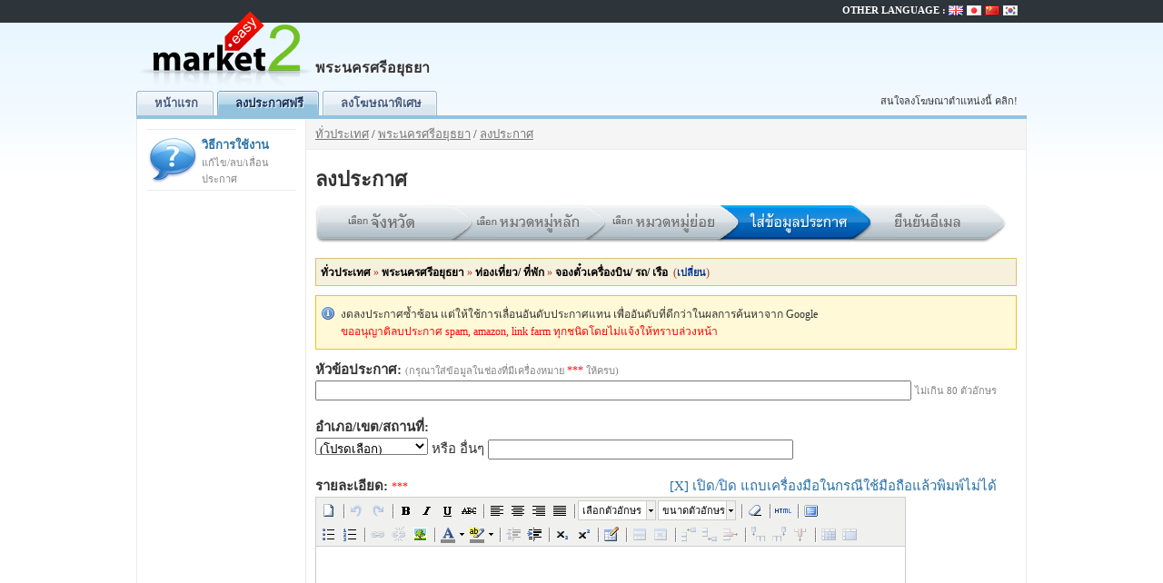

--- FILE ---
content_type: text/html; charset=UTF-8
request_url: https://www.market2easy.com/?view=post&cityid=37&lang=th&catid=17&subcatid=99
body_size: 6365
content:
<!DOCTYPE HTML PUBLIC "-//W3C//DTD HTML 4.01 Transitional//EN" "http://www.w3.org/TR/html4/loose.dtd">
<html xmlns="http://www.w3.org/1999/xhtml"
      xmlns:og="http://ogp.me/ns#"
      xmlns:fb="http://www.facebook.com/2008/fbml">
<head>
<meta http-equiv="Content-Type" content="text/html; charset=UTF-8" />
<title>ลงประกาศ | พระนครศรีอยุธยา</title>
<meta name="description" content="ลงประกาศ | พระนครศรีอยุธยา" />
<meta name="keywords" content="" />
<meta http-equiv="content-language" content="th" />
<meta name="robots" content="index,follow" />
<meta name="GOOGLEBOT" content="index,follow" />
<meta name="revisit-after" content="1 days" />

<meta property="og:image" content="https://www.market2easy.com/images/facebook_logo_2.png" />
<meta property="fb:app_id" content="211976982186022" />

<link rel="icon" href="https://www.market2easy.com/favicon.ico">
<link rel="shortcut icon" href="https://www.market2easy.com/favicon.ico">

<link rel="stylesheet" type="text/css" href="https://www.market2easy.com/style.css?v=20141120">

<script type="text/javascript" src="https://www.market2easy.com/js/jquery.js"></script>
<script type="text/javascript" src="https://www.market2easy.com/js/jquery.tipsy.js"></script>
<script type="text/javascript" src="https://www.market2easy.com/js/myjs.js"></script>

<!--[if lt IE 7]>
<style type="text/css">
	.adfeature_icon, .adhot_icon {
		behavior: url(https://www.market2easy.com/js/iepngfix.htc);
		cursor: pointer;
	}
	#container {
		height:100%;
	}

		#footer_warp {
		z-index:-999;
	}
	</style>
<![endif]-->

<!--[if lte IE 8]>
<script type="text/javascript" src="https://www.market2easy.com/js/myiefix.js"></script>
<![endif]-->


<!-- Google tag (gtag.js) - GA-4 -->
<script async src="https://www.googletagmanager.com/gtag/js?id=G-57GWTCMJDG"></script>
<script>
  window.dataLayer = window.dataLayer || [];
  function gtag(){dataLayer.push(arguments);}
  gtag('js', new Date());

  gtag('config', 'G-57GWTCMJDG');
</script>

</head>
<body>
	
<div id="fb-root"></div>
<script type="text/javascript">
	window.fbAsyncInit = function() {
		FB.init({appId: '211976982186022', status: true, cookie: true, xfbml: true});
	};
	(function() {
		var e = document.createElement('script');
		e.type = 'text/javascript';
		e.src = document.location.protocol + '//connect.facebook.net/en_US/all.js';
		e.async = true;
		document.getElementById('fb-root').appendChild(e);
	}());
</script>

<div id="wrap">
<div id="main" class="clearfix">
<div id="header_warp">
<div id="logo">
<a href="https://www.market2easy.com/">
	<img src="https://www.market2easy.com/images/logo.png" alt="Market2Easy" width="200" height="100"><br>
	<div id="city_name">
	พระนครศรีอยุธยา	</div>
</a>
<div id="google-plus-1">


<div style="float:left; margin-right: 5px;">
<iframe src="//www.facebook.com/plugins/like.php?href=http%3A%2F%2Fwww.market2easy.com%2F&amp;send=false&amp;layout=button_count&amp;width=90&amp;show_faces=false&amp;action=like&amp;colorscheme=light&amp;font=tahoma&amp;height=21&amp;appId=211976982186022" scrolling="no" frameborder="0" style="border:none; overflow:hidden; width:90px; height:21px;" allowTransparency="true"></iframe>
</div>




</div>
<!-- top banner -->
<div id="top_banner">
<!-- top_banner_468x60 -->
<script type='text/javascript'>
GA_googleFillSlot("top_banner_468x60");
</script>
</div>
<!-- end top banner -->

<div id="top_banner_info" class="hide-"><a href="https://www.market2easy.com/?view=advertise-top">สนใจลงโฆษณาตำแหน่งนี้ คลิก!</a></div>

</div>
<div id="menu-container">
<ul id="simple-menu">
<li ><a href="https://www.market2easy.com/" title="หน้าแรก">หน้าแรก</a></li>
<li class="current"><a href="https://www.market2easy.com/index.php?view=post&catid=17&subcatid=99&cityid=37&lang=th" title="ลงประกาศฟรี" rel="nofollow">ลงประกาศฟรี</a></li>
<li ><a href="https://www.market2easy.com/?view=advertise" title="ลงโฆษณาพิเศษ" rel="nofollow">ลงโฆษณาพิเศษ</a></li>
</ul>


</div>

<div id="language_bar">
<span>OTHER LANGUAGE : </span>
<a href="https://translate.google.com/translate?u=http%3A%2F%2Fwww.market2easy.com%2F%3Fview%3Dpost%26cityid%3D37%26lang%3Dth%26catid%3D17%26subcatid%3D99&amp;langpair=th%7Cen" rel="nofollow"><img src="https://www.market2easy.com/images/flag/gb.png" alt="" align="absmiddle"/></a>

<a href="https://translate.google.com/translate?u=http%3A%2F%2Fwww.market2easy.com%2F%3Fview%3Dpost%26cityid%3D37%26lang%3Dth%26catid%3D17%26subcatid%3D99&amp;langpair=th%7Cja" rel="nofollow"><img src="https://www.market2easy.com/images/flag/jp.png" alt="" align="absmiddle" /></a>

<a href="https://translate.google.com/translate?u=http%3A%2F%2Fwww.market2easy.com%2F%3Fview%3Dpost%26cityid%3D37%26lang%3Dth%26catid%3D17%26subcatid%3D99&amp;langpair=th%7Czh-CN" rel="nofollow"><img src="https://www.market2easy.com/images/flag/cn.png" alt="" align="absmiddle" /></a>

<a href="https://translate.google.com/translate?u=http%3A%2F%2Fwww.market2easy.com%2F%3Fview%3Dpost%26cityid%3D37%26lang%3Dth%26catid%3D17%26subcatid%3D99&amp;langpair=th%7Cko" rel="nofollow"><img src="https://www.market2easy.com/images/flag/kr.png" alt="" align="absmiddle" /></a>

</div>
</div>
<div id="content_warp">
<table width="980" border="0" cellspacing="0" cellpadding="0" align="center">
	<tr>


		

		<td width="185" id="sidebar_left" valign="top">
			
			<table width="90%" cellspacing="0" class="sidebox" align="center"><tr><td align="left">
			
	<div class="faq_wrapper">
		<a href="https://www.market2easy.com/?view=faq" class="icon_faq">วิธีการใช้งาน<br><span class="hint">แก้ไข/ลบ/เลื่อนประกาศ</span></a>
	</div>
	<br>






			</td></tr></table>
			<br>

		</td>


		

		<td valign="top" id="contentcell">
				
		
<table width="100%" border="0" cellpadding="3" cellspacing="0" id="path"><tr><td>

	
		<a href="https://www.market2easy.com/-1/" rel="nofollow">ทั่วประเทศ</a>
		 / 
				<a href="https://www.market2easy.com/37-พระนครศรีอยุธยา/" rel="nofollow">พระนครศรีอยุธยา</a>
		 / 		
	
			<a href="?view=post&cityid=37&lang=th">ลงประกาศ</a>

</td></tr></table>


		<table width="100%" cellspacing="0" cellpadding="0"><tr>
		<td id="content">

		<!-- TinyMCE -->
<script type="text/javascript" src="https://www.market2easy.com/js/tiny_mce/tiny_mce.js"></script>
<script type="text/javascript">
	tinyMCE.init({
		// General options
		mode : "exact",
		elements : "addesc",
		theme : "advanced",
		plugins : "safari,fullscreen,nonbreaking,inlinepopups,table",

		// Theme options
		theme_advanced_buttons1 : "newdocument,|,undo,redo,|,bold,italic,underline,strikethrough,|,justifyleft,justifycenter,justifyright,justifyfull,|,fontselect,fontsizeselect,|,removeformat,|,code,|,fullscreen",
		theme_advanced_buttons2 : "bullist,numlist,|,link,unlink,image,|,forecolor,backcolor,|,outdent,indent,|,sub,sup,|,tablecontrols",
		theme_advanced_buttons3 : "",
		theme_advanced_toolbar_location : "top",
		theme_advanced_toolbar_align : "left",
		theme_advanced_statusbar_location : "bottom",
		theme_advanced_font_sizes : "1,2,3,4,5,6,7",
		theme_advanced_path : false,
		theme_advanced_resizing : true,
		//#theme_advanced_fonts : "Arial=arial,helvetica,sans-serif;Courier New=courier new,courier,monospace;AkrutiKndPadmini=Akpdmi-n",
		theme_advanced_resizing_max_width : 650,
		theme_advanced_source_editor_width : 700,
		theme_advanced_source_editor_height : 350,
		convert_urls : false,
		language : "th",


		// Example content CSS (should be your site CSS)
		content_css : "https://www.market2easy.com/js/tiny_mce/themes/advanced/skins/default/mycontent.css",
		//#editor_css : "https://www.market2easy.com/js/tiny_mce/themes/advanced/skins/default/ui.css",
		height : "300",
		width : "650"});
</script>
<!-- /TinyMCE --><script type="text/javascript" src="https://www.market2easy.com/js/jquery_lightbox/jquery.lightbox.js"></script>
<script>
	$(document).ready(function(){
		$(".lightbox").lightbox({
			fileLoadingImage : 'https://www.market2easy.com/js/jquery_lightbox/images/loading.gif',
			fileBottomNavCloseImage : 'https://www.market2easy.com/js/jquery_lightbox/images/closelabel.gif'
		});
	});
</script>
<link rel="stylesheet" href="https://www.market2easy.com/js/jquery_lightbox/css/lightbox.css" type="text/css" media="screen" /><script language="javascript">

	$(document).ready(function(){

		var err_msg = 'กรุณาใส่ข้อมูลที่จำเป็นให้ครบ ***';

		$("#frmPost").submit(function() {
			var valid = true;
			tinyMCE.triggerSave();

			if ($("#addesc").val() == '') {
				alert(err_msg);
				tinyMCE.activeEditor.focus();
				return false;
			}
			if ($("#email").val() == '') {
				alert(err_msg);
				$("#email").focus();
				return false;
			}
			if ($("#captcha").val() == '') {
				alert(err_msg);
				$("#captcha").focus();
				return false;
			}


			/*$(".post_dropdown").each(function(){
				if ($(this).val() == '') {
					alert(err_msg);
					valid = false;
					return false; // return for each
				}
			});*/

			$("#post_button").after('<img src="https://www.market2easy.com/images/indicator_arrows.gif" alt="loading" align="absmiddle"/>');
			$("#post_button").attr('disabled', 'disabled');

			return valid;
		});

		$(".toogleeditor").click(function(e){
			tinymce.execCommand('mceToggleEditor',false,'addesc');
			return false;
		});

	});

	$.preloadImages = function() {
		for (var i = 0; i<arguments.length; i++) {
			img = new Image();
			img.src = arguments[i];
		}
	}
	$.preloadImages ("https://www.market2easy.com/images/indicator_arrows.gif");

</script>


	<h2>ลงประกาศ</h2>
	<div class="post-step post-step-4"></div><br />


<div class="postpath"><b>ทั่วประเทศ</b> &raquo; <b>พระนครศรีอยุธยา</b> &raquo; <b>ท่องเที่ยว/ ที่พัก</b> &raquo; <b>จองตั๋วเครื่องบิน/ รถ/ เรือ</b>&nbsp; (<a href="?view=selectcity&targetview=post">เปลี่ยน</a>)
</div>
<div class="info">งดลงประกาศซ้ำซ้อน แต่ให้ใช้การเลื่อนอันดับประกาศแทน เพื่ออันดับที่ดีกว่าในผลการค้นหาจาก Google<br /><span class="marker">ขออนุญาติลบประกาศ spam, amazon, link farm ทุกชนิดโดยไม่แจ้งให้ทราบล่วงหน้า</span></div>



<form id="frmPost" action="index.php?view=post&cityid=37&lang=th&catid=17&subcatid=99&" method="post" name="frmPost" enctype="multipart/form-data">

<table class="postad" border="0" cellspacing="0" cellpadding="0">

	<tr>
		<td colspan="2">

			<b>หัวข้อประกาศ:</b> <span class="hint">(กรุณาใส่ข้อมูลในช่องที่มีเครื่องหมาย <span class="marker">***</span> ให้ครบ)</span><br>
			<input name="adtitle" type="text" id="adtitle" size="80" maxlength="80" value=""> <span class="hint">ไม่เกิน 80 ตัวอักษร</span>
		</td>
	</tr>

	<tr><td colspan="2">&nbsp;</td></tr>

	<tr>
		<td colspan="2">

			<b>อำเภอ/เขต/สถานที่:</b><br>


			
			<select name="arealist" onchange="javascript:if(this.value) { this.form.area.value=this.value; this.form.area.disabled=true; } else this.form.area.disabled=false;">

			<option value="" selected>(โปรดเลือก)</option>
			<option value="พระนครศรีอยุธยา">พระนครศรีอยุธยา</option><option value="ท่าเรือ">ท่าเรือ</option><option value="นครหลวง">นครหลวง</option><option value="บางไทร">บางไทร</option><option value="บางบาล">บางบาล</option><option value="บางปะอิน">บางปะอิน</option><option value="บางปะหัน">บางปะหัน</option><option value="ผักไห่">ผักไห่</option><option value="ภาชี">ภาชี</option><option value="ลาดบัวหลวง">ลาดบัวหลวง</option><option value="วังน้อย">วังน้อย</option><option value="เสนา">เสนา</option><option value="บางซ้าย">บางซ้าย</option><option value="อุทัย">อุทัย</option><option value="มหาราช">มหาราช</option><option value="บ้านแพรก">บ้านแพรก</option>
			<option value="" >(อื่นๆ)</option>
			</select>

			หรือ อื่นๆ
			<input name="area" type="text" size="40" maxlength="50" value="" onKeyUp="javascript:if(this.form.arealist.selectedIndex!=17) this.form.arealist.selectedIndex=17;" >

			

		</td>
	</tr>

	<tr><td colspan="2">&nbsp;</td></tr>

	<tr>
		<td valign="top" colspan="2"><b>รายละเอียด:</b> <span class="marker">***</span> <a href="#" class="toogleeditor">[X] เปิด/ปิด แถบเครื่องมือในกรณีใช้มือถือแล้วพิมพ์ไม่ได้</a><br>
		<textarea name="addesc" cols="78" rows="10" id="addesc"></textarea><br>
		</td>
	</tr>

	<tr><td colspan="2"><div class="info">กรุณาระบุรายละเอียดด้านล่างให้ตรงกับประกาศของคุณ เพื่อช่วยให้ผู้ชมเว็บไซต์สามารถ ค้นหาประกาศของคุณได้ง่ายขึ้น</div></td></tr>

		
		<tr>
			<td><b>ราคา:</b></td><td> <input type="text" name="price" class="price_input" size="15" maxlength="12" value=""> <span class="hint">ใส่เฉพาะตัวเลขเท่านั้น (0-9,.)</span></td>
		</tr>
		<tr><td colspan="2">&nbsp;</td></tr>

		
				<tr>
			<td class="post_field"><b>ประเภทประกาศ: </b></td>
			<td>

			
				<select name="x[1]" class="post_dropdown">
				<option value=""> - ไม่ระบุ - </option>
				<option value="ขาย">ขาย</option><option value="ให้เช่า">ให้เช่า</option><option value="ซื้อ">ซื้อ</option><option value="เช่า">เช่า</option><option value="รับจ้าง">รับจ้าง</option><option value="จ้าง">จ้าง</option><option value="ประกาศ/ประชาสัมพันธ์">ประกาศ/ประชาสัมพันธ์</option><option value="อื่นๆ">อื่นๆ</option>				</select>

			
						</td>
		</tr>
				<tr>
			<td class="post_field"><b>สภาพสินค้า: </b></td>
			<td>

			
				<select name="x[2]" class="post_dropdown">
				<option value=""> - ไม่ระบุ - </option>
				<option value="ใหม่">ใหม่</option><option value="มือสอง">มือสอง</option>				</select>

			
						</td>
		</tr>
				<tr>
			<td class="post_field"><b>สถาที่: </b></td>
			<td>

			
				<select name="x[3]" class="post_dropdown">
				<option value=""> - ไม่ระบุ - </option>
				<option value="ในประเทศ">ในประเทศ</option><option value="ต่างประเทศ">ต่างประเทศ</option>				</select>

			
						</td>
		</tr>
				<tr>
			<td class="post_field"><b>เบอร์โทรศัพท์ติดต่อ: </b></td>
			<td>

			
				<input name="x[9]" type="text" size="30" value="">

			
						</td>
		</tr>
		<tr><td colspan="2">&nbsp;</td></tr>
		<tr>
		<td valign="top"><b>ระยะเวลาในการลงประกาศ: </td>
		  <td><select name="expire_ads">
		  		    	<option value="7" >7</option>

		    		    	<option value="15" >15</option>

		    		    	<option value="30" selected="selected">30</option>

		    		    	<option value="45" >45</option>

		    		    	<option value="60" >60</option>

		    		    	<option value="90" >90</option>

		    		    </select> วัน		</td>
		</tr>

		<tr><td colspan="2">&nbsp;</td></tr>


		<tr>
			<td valign="top"><b>อีเมล:</b>
			&nbsp;<span class="marker">***</span></td>

			<td><input name="email" type="text" id="email" size="30" maxlength="50" value="">
			<span class="marker">ระบบจะส่งลิงค์ยืนยันไปที่อีเมลนี้ </span>			<table border="0" cellspacing="1" cellpadding="0">
			<tr>
				<td><input name="showemail" type="radio" value="0" checked></td>
				<td><b>ไม่แสดง</b>อีเมลในหน้าประกาศ</td>
				</tr>
			<tr>
				<td><input name="showemail" type="radio" value="2" checked></td>
				<td><b>ไม่แสดง</b>อีเมลในหน้าประกาศ แต่ให้ใช้แบบฟอร์มในการติดต่อแทน</td>
				</tr>
			<tr>
				<td><input name="showemail" type="radio" value="1" >&nbsp;</td>
				<td>แสดงอีเมลในหน้าประกาศ</td>
				</tr>
			</table>
			</td>
		</tr>

		<tr><td colspan="2">
			<table class="postad" cellspacing="0" cellpadding="0" border="0" width="100%">

				<tr>
					<td><b>อัพโหลดรูปภาพ:</b><br>
					<span class="hint">รูปภาพแรก จะถูกนำมาแสดงเป็นรูปภาพหลักในประกาศของคุณ</span><br>
					<span class="hint">ขนาดไฟล์ไม่เกืน: 2000KB</span><br>
											<input type="file" name="pic[]" size="69"><br>
						<img src="images/spacer.gif" height="2"><br>
											<input type="file" name="pic[]" size="69"><br>
						<img src="images/spacer.gif" height="2"><br>
											<input type="file" name="pic[]" size="69"><br>
						<img src="images/spacer.gif" height="2"><br>
											<input type="file" name="pic[]" size="69"><br>
						<img src="images/spacer.gif" height="2"><br>
											<input type="file" name="pic[]" size="69"><br>
						<img src="images/spacer.gif" height="2"><br>
											<input type="file" name="pic[]" size="69"><br>
						<img src="images/spacer.gif" height="2"><br>
										</td>
				</tr>

			</table>
			<br><br>
		</td></tr>

		

		
			<tr>
				<td valign="top"><b>ตัวเลขยืนยัน: <span class="marker">***</span></b></td>
				<td>
				<img src="https://www.market2easy.com/captcha.png.php?219"><br>
				<span class="hint">พิมพ์ตัวเลขยืนยัน 4 ตัวลงในช่องด้านล่าง</span><br>
				<input type="text" name="captcha" id="captcha" value="" autocomplete="off">
				<input type="hidden" name="othercontactok" value="1">
				<input type="hidden" name="agree" value="1">
				</td>
			</tr>

				<tr><td colspan="2"><br><div class="post_note">ในการลงประกาศ ถือว่าคุณได้ยอมรับ <b><a href="https://www.market2easy.com/?view=terms" target="_blank">เงื่อนไขการใช้บริการ <img src="https://www.market2easy.com/images/blank_link.png" width="10" height="10" border="0"></a></b> เรียบร้อยแล้ว </div><br></td></tr>



</table>




	<input name="subcatid" type="hidden" id="subcatid" value="99">

<input name="do" type="hidden" id="do" value="post">
<button type="submit" class="blue-button-1" id="post_button">ลงประกาศ</button>

</form>



		</td>
		</tr></table>

		</td>


		

	</tr>
	</table>
</div>
</div>
</div> <!-- end wrap -->

<div id="footer"><div id="footer_inner">
	<div class="host">
		<!-- <a href="https://goo.gl/sa0yOm" target="_blank" rel="nofollow" title="เว็บนี้ใช้โฮสคุณภาพสูงโดย RukCom">
			<img src="https://www.market2easy.com/images/cloud.png" />
			<br />
			เว็บนี้ใช้โฮสคุณภาพสูงโดย RukCom		</a> -->
	</div>
<a href="https://www.market2easy.com/?view=faq">วิธีการใช้งาน</a> |  <a href="https://www.market2easy.com/?view=contact">แจ้งปัญหาการใช้งาน</a> | <a href="https://www.market2easy.com/?view=advertise">ลงโฆษณา</a> | <a href="http://blog.market2easy.com/" target="_blank">Blog</a> | <a href="https://www.market2easy.com/?view=contact">ติดต่อเรา</a><br>
Copyright &copy; 2008 - 2026 Market2Easy. All Rights Reserved |
<a href="https://www.market2easy.com/?view=terms" rel="nofollow">เงื่อนไขการใช้บริการ</a> |
<a href="https://www.market2easy.com/?view=privacy" rel="nofollow">นโยบายส่วนบุคคล</a>
<!--   | Query took 0.0223 sec -->

<br>
เลขทะเบียนพาณิชย์อิเล็กทรอนิกส์ : <a href="https://www.market2easy.com/images/registered.jpg" target="_dbd" title="เลขทะเบียนพาณิชย์อิเล็กทรอนิกส์">3200200542497</a><br />
<a href="https://emsbot.com/kerry/" target="_blank">เช็คพัสดุเคอรี่</a> | 
<a href="https://emsbot.com/flash/" target="_blank">เช็คพัสดุแฟลช</a> | 
<a href="https://emsbot.com/" target="_blank">เช็คพัสดุ EMS</a>
</div></div>

<script defer src="https://static.cloudflareinsights.com/beacon.min.js/vcd15cbe7772f49c399c6a5babf22c1241717689176015" integrity="sha512-ZpsOmlRQV6y907TI0dKBHq9Md29nnaEIPlkf84rnaERnq6zvWvPUqr2ft8M1aS28oN72PdrCzSjY4U6VaAw1EQ==" data-cf-beacon='{"version":"2024.11.0","token":"b5ee885b18d948ca8176bdeec46880f7","r":1,"server_timing":{"name":{"cfCacheStatus":true,"cfEdge":true,"cfExtPri":true,"cfL4":true,"cfOrigin":true,"cfSpeedBrain":true},"location_startswith":null}}' crossorigin="anonymous"></script>
</body>
</html>

--- FILE ---
content_type: application/javascript
request_url: https://www.market2easy.com/js/tiny_mce/plugins/table/editor_plugin.js
body_size: 6473
content:
(function(d){var e=d.each;function c(g,h){var j=h.ownerDocument,f=j.createRange(),k;f.setStartBefore(h);f.setEnd(g.endContainer,g.endOffset);k=j.createElement("body");k.appendChild(f.cloneContents());return k.innerHTML.replace(/<(br|img|object|embed|input|textarea)[^>]*>/gi,"-").replace(/<[^>]+>/g,"").length==0}function a(g,f){return parseInt(g.getAttribute(f)||1)}function b(H,G,K){var g,L,D,o;t();o=G.getParent(K.getStart(),"th,td");if(o){L=F(o);D=I();o=z(L.x,L.y)}function A(N,M){N=N.cloneNode(M);N.removeAttribute("id");return N}function t(){var M=0;g=[];e(["thead","tbody","tfoot"],function(N){var O=G.select("> "+N+" tr",H);e(O,function(P,Q){Q+=M;e(G.select("> td, > th",P),function(W,R){var S,T,U,V;if(g[Q]){while(g[Q][R]){R++}}U=a(W,"rowspan");V=a(W,"colspan");for(T=Q;T<Q+U;T++){if(!g[T]){g[T]=[]}for(S=R;S<R+V;S++){g[T][S]={part:N,real:T==Q&&S==R,elm:W,rowspan:U,colspan:V}}}})});M+=O.length})}function z(M,O){var N;N=g[O];if(N){return N[M]}}function s(O,M,N){if(O){N=parseInt(N);if(N===1){O.removeAttribute(M,1)}else{O.setAttribute(M,N,1)}}}function j(M){return M&&(G.hasClass(M.elm,"mceSelected")||M==o)}function k(){var M=[];e(H.rows,function(N){e(N.cells,function(O){if(G.hasClass(O,"mceSelected")||O==o.elm){M.push(N);return false}})});return M}function r(){var M=G.createRng();M.setStartAfter(H);M.setEndAfter(H);K.setRng(M);G.remove(H)}function f(M){var N;d.walk(M,function(P){var O;if(P.nodeType==3){e(G.getParents(P.parentNode,null,M).reverse(),function(Q){Q=A(Q,false);if(!N){N=O=Q}else{if(O){O.appendChild(Q)}}O=Q});if(O){O.innerHTML=d.isIE?"&nbsp;":'<br data-mce-bogus="1" />'}return false}},"childNodes");M=A(M,false);s(M,"rowSpan",1);s(M,"colSpan",1);if(N){M.appendChild(N)}else{if(!d.isIE){M.innerHTML='<br data-mce-bogus="1" />'}}return M}function q(){var M=G.createRng();e(G.select("tr",H),function(N){if(N.cells.length==0){G.remove(N)}});if(G.select("tr",H).length==0){M.setStartAfter(H);M.setEndAfter(H);K.setRng(M);G.remove(H);return}e(G.select("thead,tbody,tfoot",H),function(N){if(N.rows.length==0){G.remove(N)}});t();row=g[Math.min(g.length-1,L.y)];if(row){K.select(row[Math.min(row.length-1,L.x)].elm,true);K.collapse(true)}}function u(S,Q,U,R){var P,N,M,O,T;P=g[Q][S].elm.parentNode;for(M=1;M<=U;M++){P=G.getNext(P,"tr");if(P){for(N=S;N>=0;N--){T=g[Q+M][N].elm;if(T.parentNode==P){for(O=1;O<=R;O++){G.insertAfter(f(T),T)}break}}if(N==-1){for(O=1;O<=R;O++){P.insertBefore(f(P.cells[0]),P.cells[0])}}}}}function C(){e(g,function(M,N){e(M,function(P,O){var S,R,T,Q;if(j(P)){P=P.elm;S=a(P,"colspan");R=a(P,"rowspan");if(S>1||R>1){s(P,"rowSpan",1);s(P,"colSpan",1);for(Q=0;Q<S-1;Q++){G.insertAfter(f(P),P)}u(O,N,R-1,S)}}})})}function p(V,S,Y){var P,O,X,W,U,R,T,M,V,N,Q;if(V){pos=F(V);P=pos.x;O=pos.y;X=P+(S-1);W=O+(Y-1)}else{L=D=null;e(g,function(Z,aa){e(Z,function(ac,ab){if(j(ac)){if(!L){L={x:ab,y:aa}}D={x:ab,y:aa}}})});P=L.x;O=L.y;X=D.x;W=D.y}T=z(P,O);M=z(X,W);if(T&&M&&T.part==M.part){C();t();T=z(P,O).elm;s(T,"colSpan",(X-P)+1);s(T,"rowSpan",(W-O)+1);for(R=O;R<=W;R++){for(U=P;U<=X;U++){if(!g[R]||!g[R][U]){continue}V=g[R][U].elm;if(V!=T){N=d.grep(V.childNodes);e(N,function(Z){T.appendChild(Z)});if(N.length){N=d.grep(T.childNodes);Q=0;e(N,function(Z){if(Z.nodeName=="BR"&&G.getAttrib(Z,"data-mce-bogus")&&Q++<N.length-1){T.removeChild(Z)}})}G.remove(V)}}}q()}}function l(Q){var M,S,P,R,T,U,N,V,O;e(g,function(W,X){e(W,function(Z,Y){if(j(Z)){Z=Z.elm;T=Z.parentNode;U=A(T,false);M=X;if(Q){return false}}});if(Q){return !M}});for(R=0;R<g[0].length;R++){if(!g[M][R]){continue}S=g[M][R].elm;if(S!=P){if(!Q){O=a(S,"rowspan");if(O>1){s(S,"rowSpan",O+1);continue}}else{if(M>0&&g[M-1][R]){V=g[M-1][R].elm;O=a(V,"rowSpan");if(O>1){s(V,"rowSpan",O+1);continue}}}N=f(S);s(N,"colSpan",S.colSpan);U.appendChild(N);P=S}}if(U.hasChildNodes()){if(!Q){G.insertAfter(U,T)}else{T.parentNode.insertBefore(U,T)}}}function h(N){var O,M;e(g,function(P,Q){e(P,function(S,R){if(j(S)){O=R;if(N){return false}}});if(N){return !O}});e(g,function(S,T){var P,Q,R;if(!S[O]){return}P=S[O].elm;if(P!=M){R=a(P,"colspan");Q=a(P,"rowspan");if(R==1){if(!N){G.insertAfter(f(P),P);u(O,T,Q-1,R)}else{P.parentNode.insertBefore(f(P),P);u(O,T,Q-1,R)}}else{s(P,"colSpan",P.colSpan+1)}M=P}})}function n(){var M=[];e(g,function(N,O){e(N,function(Q,P){if(j(Q)&&d.inArray(M,P)===-1){e(g,function(T){var R=T[P].elm,S;S=a(R,"colSpan");if(S>1){s(R,"colSpan",S-1)}else{G.remove(R)}});M.push(P)}})});q()}function m(){var N;function M(Q){var P,R,O;P=G.getNext(Q,"tr");e(Q.cells,function(S){var T=a(S,"rowSpan");if(T>1){s(S,"rowSpan",T-1);R=F(S);u(R.x,R.y,1,1)}});R=F(Q.cells[0]);e(g[R.y],function(S){var T;S=S.elm;if(S!=O){T=a(S,"rowSpan");if(T<=1){G.remove(S)}else{s(S,"rowSpan",T-1)}O=S}})}N=k();e(N.reverse(),function(O){M(O)});q()}function E(){var M=k();G.remove(M);q();return M}function J(){var M=k();e(M,function(O,N){M[N]=A(O,true)});return M}function B(O,N){var P=k(),M=P[N?0:P.length-1],Q=M.cells.length;e(g,function(S){var R;Q=0;e(S,function(U,T){if(U.real){Q+=U.colspan}if(U.elm.parentNode==M){R=1}});if(R){return false}});if(!N){O.reverse()}e(O,function(T){var S=T.cells.length,R;for(i=0;i<S;i++){R=T.cells[i];s(R,"colSpan",1);s(R,"rowSpan",1)}for(i=S;i<Q;i++){T.appendChild(f(T.cells[S-1]))}for(i=Q;i<S;i++){G.remove(T.cells[i])}if(N){M.parentNode.insertBefore(T,M)}else{G.insertAfter(T,M)}});G.removeClass(G.select("td.mceSelected,th.mceSelected"),"mceSelected")}function F(M){var N;e(g,function(O,P){e(O,function(R,Q){if(R.elm==M){N={x:Q,y:P};return false}});return !N});return N}function w(M){L=F(M)}function I(){var O,N,M;N=M=0;e(g,function(P,Q){e(P,function(S,R){var U,T;if(j(S)){S=g[Q][R];if(R>N){N=R}if(Q>M){M=Q}if(S.real){U=S.colspan-1;T=S.rowspan-1;if(U){if(R+U>N){N=R+U}}if(T){if(Q+T>M){M=Q+T}}}}})});return{x:N,y:M}}function v(S){var P,O,U,T,N,M,Q,R;D=F(S);if(L&&D){P=Math.min(L.x,D.x);O=Math.min(L.y,D.y);U=Math.max(L.x,D.x);T=Math.max(L.y,D.y);N=U;M=T;for(y=O;y<=M;y++){S=g[y][P];if(!S.real){if(P-(S.colspan-1)<P){P-=S.colspan-1}}}for(x=P;x<=N;x++){S=g[O][x];if(!S.real){if(O-(S.rowspan-1)<O){O-=S.rowspan-1}}}for(y=O;y<=T;y++){for(x=P;x<=U;x++){S=g[y][x];if(S.real){Q=S.colspan-1;R=S.rowspan-1;if(Q){if(x+Q>N){N=x+Q}}if(R){if(y+R>M){M=y+R}}}}}G.removeClass(G.select("td.mceSelected,th.mceSelected"),"mceSelected");for(y=O;y<=M;y++){for(x=P;x<=N;x++){if(g[y][x]){G.addClass(g[y][x].elm,"mceSelected")}}}}}d.extend(this,{deleteTable:r,split:C,merge:p,insertRow:l,insertCol:h,deleteCols:n,deleteRows:m,cutRows:E,copyRows:J,pasteRows:B,getPos:F,setStartCell:w,setEndCell:v})}d.create("tinymce.plugins.TablePlugin",{init:function(g,h){var f,m,j=true;function l(p){var o=g.selection,n=g.dom.getParent(p||o.getNode(),"table");if(n){return new b(n,g.dom,o)}}function k(){g.getBody().style.webkitUserSelect="";if(j){g.dom.removeClass(g.dom.select("td.mceSelected,th.mceSelected"),"mceSelected");j=false}}e([["table","table.desc","mceInsertTable",true],["delete_table","table.del","mceTableDelete"],["delete_col","table.delete_col_desc","mceTableDeleteCol"],["delete_row","table.delete_row_desc","mceTableDeleteRow"],["col_after","table.col_after_desc","mceTableInsertColAfter"],["col_before","table.col_before_desc","mceTableInsertColBefore"],["row_after","table.row_after_desc","mceTableInsertRowAfter"],["row_before","table.row_before_desc","mceTableInsertRowBefore"],["row_props","table.row_desc","mceTableRowProps",true],["cell_props","table.cell_desc","mceTableCellProps",true],["split_cells","table.split_cells_desc","mceTableSplitCells",true],["merge_cells","table.merge_cells_desc","mceTableMergeCells",true]],function(n){g.addButton(n[0],{title:n[1],cmd:n[2],ui:n[3]})});if(!d.isIE){g.onClick.add(function(n,o){o=o.target;if(o.nodeName==="TABLE"){n.selection.select(o);n.nodeChanged()}})}g.onPreProcess.add(function(o,p){var n,q,r,t=o.dom,s;n=t.select("table",p.node);q=n.length;while(q--){r=n[q];t.setAttrib(r,"data-mce-style","");if((s=t.getAttrib(r,"width"))){t.setStyle(r,"width",s);t.setAttrib(r,"width","")}if((s=t.getAttrib(r,"height"))){t.setStyle(r,"height",s);t.setAttrib(r,"height","")}}});g.onNodeChange.add(function(q,o,s){var r;s=q.selection.getStart();r=q.dom.getParent(s,"td,th,caption");o.setActive("table",s.nodeName==="TABLE"||!!r);if(r&&r.nodeName==="CAPTION"){r=0}o.setDisabled("delete_table",!r);o.setDisabled("delete_col",!r);o.setDisabled("delete_table",!r);o.setDisabled("delete_row",!r);o.setDisabled("col_after",!r);o.setDisabled("col_before",!r);o.setDisabled("row_after",!r);o.setDisabled("row_before",!r);o.setDisabled("row_props",!r);o.setDisabled("cell_props",!r);o.setDisabled("split_cells",!r);o.setDisabled("merge_cells",!r)});g.onInit.add(function(r){var p,t,q=r.dom,u;f=r.windowManager;r.onMouseDown.add(function(w,z){if(z.button!=2){k();t=q.getParent(z.target,"td,th");p=q.getParent(t,"table")}});q.bind(r.getDoc(),"mouseover",function(C){var A,z,B=C.target;if(t&&(u||B!=t)&&(B.nodeName=="TD"||B.nodeName=="TH")){z=q.getParent(B,"table");if(z==p){if(!u){u=l(z);u.setStartCell(t);r.getBody().style.webkitUserSelect="none"}u.setEndCell(B);j=true}A=r.selection.getSel();try{if(A.removeAllRanges){A.removeAllRanges()}else{A.empty()}}catch(w){}C.preventDefault()}});r.onMouseUp.add(function(F,G){var z,B=F.selection,H,I=B.getSel(),w,C,A,E;if(t){if(u){F.getBody().style.webkitUserSelect=""}function D(J,L){var K=new d.dom.TreeWalker(J,J);do{if(J.nodeType==3&&d.trim(J.nodeValue).length!=0){if(L){z.setStart(J,0)}else{z.setEnd(J,J.nodeValue.length)}return}if(J.nodeName=="BR"){if(L){z.setStartBefore(J)}else{z.setEndBefore(J)}return}}while(J=(L?K.next():K.prev()))}H=q.select("td.mceSelected,th.mceSelected");if(H.length>0){z=q.createRng();C=H[0];E=H[H.length-1];z.setStartBefore(C);z.setEndAfter(C);D(C,1);w=new d.dom.TreeWalker(C,q.getParent(H[0],"table"));do{if(C.nodeName=="TD"||C.nodeName=="TH"){if(!q.hasClass(C,"mceSelected")){break}A=C}}while(C=w.next());D(A);B.setRng(z)}F.nodeChanged();t=u=p=null}});r.onKeyUp.add(function(w,z){k()});r.onKeyDown.add(function(w,z){n(w)});r.onMouseDown.add(function(w,z){if(z.button!=2){n(w)}});function o(D,z,A,F){var B=3,G=D.dom.getParent(z.startContainer,"TABLE"),C,w,E;if(G){C=G.parentNode}w=z.startContainer.nodeType==B&&z.startOffset==0&&z.endOffset==0&&F&&(A.nodeName=="TR"||A==C);E=(A.nodeName=="TD"||A.nodeName=="TH")&&!F;return w||E}function n(A){if(!d.isWebKit){return}var z=A.selection.getRng();var C=A.selection.getNode();var B=A.dom.getParent(z.startContainer,"TD,TH");if(!o(A,z,C,B)){return}if(!B){B=C}var w=B.lastChild;while(w.lastChild){w=w.lastChild}z.setEnd(w,w.nodeValue.length);A.selection.setRng(z)}r.plugins.table.fixTableCellSelection=n;if(r&&r.plugins.contextmenu){r.plugins.contextmenu.onContextMenu.add(function(A,w,C){var D,B=r.selection,z=B.getNode()||r.getBody();if(r.dom.getParent(C,"td")||r.dom.getParent(C,"th")||r.dom.select("td.mceSelected,th.mceSelected").length){w.removeAll();if(z.nodeName=="A"&&!r.dom.getAttrib(z,"name")){w.add({title:"advanced.link_desc",icon:"link",cmd:r.plugins.advlink?"mceAdvLink":"mceLink",ui:true});w.add({title:"advanced.unlink_desc",icon:"unlink",cmd:"UnLink"});w.addSeparator()}if(z.nodeName=="IMG"&&z.className.indexOf("mceItem")==-1){w.add({title:"advanced.image_desc",icon:"image",cmd:r.plugins.advimage?"mceAdvImage":"mceImage",ui:true});w.addSeparator()}w.add({title:"table.desc",icon:"table",cmd:"mceInsertTable",value:{action:"insert"}});w.add({title:"table.props_desc",icon:"table_props",cmd:"mceInsertTable"});w.add({title:"table.del",icon:"delete_table",cmd:"mceTableDelete"});w.addSeparator();D=w.addMenu({title:"table.cell"});D.add({title:"table.cell_desc",icon:"cell_props",cmd:"mceTableCellProps"});D.add({title:"table.split_cells_desc",icon:"split_cells",cmd:"mceTableSplitCells"});D.add({title:"table.merge_cells_desc",icon:"merge_cells",cmd:"mceTableMergeCells"});D=w.addMenu({title:"table.row"});D.add({title:"table.row_desc",icon:"row_props",cmd:"mceTableRowProps"});D.add({title:"table.row_before_desc",icon:"row_before",cmd:"mceTableInsertRowBefore"});D.add({title:"table.row_after_desc",icon:"row_after",cmd:"mceTableInsertRowAfter"});D.add({title:"table.delete_row_desc",icon:"delete_row",cmd:"mceTableDeleteRow"});D.addSeparator();D.add({title:"table.cut_row_desc",icon:"cut",cmd:"mceTableCutRow"});D.add({title:"table.copy_row_desc",icon:"copy",cmd:"mceTableCopyRow"});D.add({title:"table.paste_row_before_desc",icon:"paste",cmd:"mceTablePasteRowBefore"}).setDisabled(!m);D.add({title:"table.paste_row_after_desc",icon:"paste",cmd:"mceTablePasteRowAfter"}).setDisabled(!m);D=w.addMenu({title:"table.col"});D.add({title:"table.col_before_desc",icon:"col_before",cmd:"mceTableInsertColBefore"});D.add({title:"table.col_after_desc",icon:"col_after",cmd:"mceTableInsertColAfter"});D.add({title:"table.delete_col_desc",icon:"delete_col",cmd:"mceTableDeleteCol"})}else{w.add({title:"table.desc",icon:"table",cmd:"mceInsertTable"})}})}if(d.isWebKit){function v(C,N){var L=d.VK;var Q=N.keyCode;function O(Y,U,S){var T=Y?"previousSibling":"nextSibling";var Z=C.dom.getParent(U,"tr");var X=Z[T];if(X){z(C,U,X,Y);d.dom.Event.cancel(S);return true}else{var aa=C.dom.getParent(Z,"table");var W=Z.parentNode;var R=W.nodeName.toLowerCase();if(R==="tbody"||R===(Y?"tfoot":"thead")){var V=w(Y,aa,W,"tbody");if(V!==null){return K(Y,V,U,S)}}return M(Y,Z,T,aa,S)}}function w(V,T,U,X){var S=C.dom.select(">"+X,T);var R=S.indexOf(U);if(V&&R===0||!V&&R===S.length-1){return B(V,T)}else{if(R===-1){var W=U.tagName.toLowerCase()==="thead"?0:S.length-1;return S[W]}else{return S[R+(V?-1:1)]}}}function B(U,T){var S=U?"thead":"tfoot";var R=C.dom.select(">"+S,T);return R.length!==0?R[0]:null}function K(V,T,S,U){var R=J(T,V);R&&z(C,S,R,V);d.dom.Event.cancel(U);return true}function M(Y,U,R,X,W){var S=X[R];if(S){F(S);return true}else{var V=C.dom.getParent(X,"td,th");if(V){return O(Y,V,W)}else{var T=J(U,!Y);F(T);return d.dom.Event.cancel(W)}}}function J(S,R){var T=S&&S[R?"lastChild":"firstChild"];return T&&T.nodeName==="BR"?C.dom.getParent(T,"td,th"):T}function F(R){C.selection.setCursorLocation(R,0)}function A(){return Q==L.UP||Q==L.DOWN}function D(R){var T=R.selection.getNode();var S=R.dom.getParent(T,"tr");return S!==null}function P(S){var R=0;var T=S;while(T.previousSibling){T=T.previousSibling;R=R+a(T,"colspan")}return R}function E(T,R){var U=0;var S=0;e(T.children,function(V,W){U=U+a(V,"colspan");S=W;if(U>R){return false}});return S}function z(T,W,Y,V){var X=P(T.dom.getParent(W,"td,th"));var S=E(Y,X);var R=Y.childNodes[S];var U=J(R,V);F(U||R)}function H(R){var T=C.selection.getNode();var U=C.dom.getParent(T,"td,th");var S=C.dom.getParent(R,"td,th");return U&&U!==S&&I(U,S)}function I(S,R){return C.dom.getParent(S,"TABLE")===C.dom.getParent(R,"TABLE")}if(A()&&D(C)){var G=C.selection.getNode();setTimeout(function(){if(H(G)){O(!N.shiftKey&&Q===L.UP,G,N)}},0)}}r.onKeyDown.add(v)}function s(){var w;for(w=r.getBody().lastChild;w&&w.nodeType==3&&!w.nodeValue.length;w=w.previousSibling){}if(w&&w.nodeName=="TABLE"){if(r.settings.forced_root_block){r.dom.add(r.getBody(),r.settings.forced_root_block,null,d.isIE?"&nbsp;":'<br data-mce-bogus="1" />')}else{r.dom.add(r.getBody(),"br",{"data-mce-bogus":"1"})}}}if(d.isGecko){r.onKeyDown.add(function(z,B){var w,A,C=z.dom;if(B.keyCode==37||B.keyCode==38){w=z.selection.getRng();A=C.getParent(w.startContainer,"table");if(A&&z.getBody().firstChild==A){if(c(w,A)){w=C.createRng();w.setStartBefore(A);w.setEndBefore(A);z.selection.setRng(w);B.preventDefault()}}}})}r.onKeyUp.add(s);r.onSetContent.add(s);r.onVisualAid.add(s);r.onPreProcess.add(function(w,A){var z=A.node.lastChild;if(z&&(z.nodeName=="BR"||(z.childNodes.length==1&&(z.firstChild.nodeName=="BR"||z.firstChild.nodeValue=="\u00a0")))&&z.previousSibling&&z.previousSibling.nodeName=="TABLE"){w.dom.remove(z)}});if(d.isGecko){r.onKeyDown.add(function(z,B){if(B.keyCode===d.VK.ENTER&&B.shiftKey){var A=z.selection.getRng().startContainer;var C=q.getParent(A,"td,th");if(C){var w=z.getDoc().createTextNode("\uFEFF");q.insertAfter(w,A)}}})}s();r.startContent=r.getContent({format:"raw"})});e({mceTableSplitCells:function(n){n.split()},mceTableMergeCells:function(o){var p,q,n;n=g.dom.getParent(g.selection.getNode(),"th,td");if(n){p=n.rowSpan;q=n.colSpan}if(!g.dom.select("td.mceSelected,th.mceSelected").length){f.open({url:h+"/merge_cells.htm",width:240+parseInt(g.getLang("table.merge_cells_delta_width",0)),height:110+parseInt(g.getLang("table.merge_cells_delta_height",0)),inline:1},{rows:p,cols:q,onaction:function(r){o.merge(n,r.cols,r.rows)},plugin_url:h})}else{o.merge()}},mceTableInsertRowBefore:function(n){n.insertRow(true)},mceTableInsertRowAfter:function(n){n.insertRow()},mceTableInsertColBefore:function(n){n.insertCol(true)},mceTableInsertColAfter:function(n){n.insertCol()},mceTableDeleteCol:function(n){n.deleteCols()},mceTableDeleteRow:function(n){n.deleteRows()},mceTableCutRow:function(n){m=n.cutRows()},mceTableCopyRow:function(n){m=n.copyRows()},mceTablePasteRowBefore:function(n){n.pasteRows(m,true)},mceTablePasteRowAfter:function(n){n.pasteRows(m)},mceTableDelete:function(n){n.deleteTable()}},function(o,n){g.addCommand(n,function(){var p=l();if(p){o(p);g.execCommand("mceRepaint");k()}})});e({mceInsertTable:function(n){f.open({url:h+"/table.htm",width:400+parseInt(g.getLang("table.table_delta_width",0)),height:320+parseInt(g.getLang("table.table_delta_height",0)),inline:1},{plugin_url:h,action:n?n.action:0})},mceTableRowProps:function(){f.open({url:h+"/row.htm",width:400+parseInt(g.getLang("table.rowprops_delta_width",0)),height:295+parseInt(g.getLang("table.rowprops_delta_height",0)),inline:1},{plugin_url:h})},mceTableCellProps:function(){f.open({url:h+"/cell.htm",width:400+parseInt(g.getLang("table.cellprops_delta_width",0)),height:295+parseInt(g.getLang("table.cellprops_delta_height",0)),inline:1},{plugin_url:h})}},function(o,n){g.addCommand(n,function(p,q){o(q)})})}});d.PluginManager.add("table",d.plugins.TablePlugin)})(tinymce);

--- FILE ---
content_type: application/javascript
request_url: https://www.market2easy.com/js/tiny_mce/langs/th.js
body_size: 3615
content:
tinyMCE.addI18n({th:{common:{"more_colors":"\u0e2a\u0e35\u0e2d\u0e37\u0e48\u0e19\u0e46","invalid_data":"\u0e02\u0e49\u0e2d\u0e1c\u0e34\u0e14\u0e1e\u0e25\u0e32\u0e14: \u0e1b\u0e49\u0e2d\u0e19\u0e04\u0e48\u0e32\u0e43\u0e19\u0e0a\u0e49\u0e2d\u0e07\u0e2a\u0e35\u0e41\u0e14\u0e07\u0e43\u0e2b\u0e49\u0e16\u0e39\u0e01\u0e15\u0e49\u0e2d\u0e07","popup_blocked":"\u0e02\u0e2d\u0e2d\u0e20\u0e31\u0e22\u0e41\u0e15\u0e48\u0e40\u0e23\u0e32\u0e1e\u0e1a\u0e27\u0e48\u0e32\u0e04\u0e38\u0e13\u0e21\u0e35\u0e23\u0e30\u0e1a\u0e1a\u0e1b\u0e49\u0e2d\u0e07\u0e01\u0e31\u0e19\u0e1b\u0e4a\u0e2d\u0e1b\u0e2d\u0e31\u0e1b \u0e04\u0e38\u0e13\u0e08\u0e30\u0e15\u0e49\u0e2d\u0e07\u0e1b\u0e34\u0e14\u0e01\u0e32\u0e23\u0e43\u0e0a\u0e49\u0e07\u0e32\u0e19\u0e01\u0e32\u0e23\u0e1a\u0e25\u0e47\u0e2d\u0e04\u0e1b\u0e4a\u0e2d\u0e1b\u0e2d\u0e31\u0e1b","clipboard_no_support":"\u0e02\u0e13\u0e30\u0e19\u0e35\u0e49\u0e22\u0e31\u0e07\u0e44\u0e21\u0e48\u0e2a\u0e19\u0e31\u0e1a\u0e2a\u0e19\u0e38\u0e19\u0e40\u0e1a\u0e23\u0e32\u0e40\u0e0b\u0e2d\u0e23\u0e4c\u0e02\u0e2d\u0e07\u0e04\u0e38\u0e13 \u0e43\u0e2b\u0e49\u0e43\u0e0a\u0e49\u0e41\u0e1b\u0e49\u0e19\u0e1e\u0e34\u0e21\u0e1e\u0e4c\u0e25\u0e31\u0e14\u0e41\u0e17\u0e19","clipboard_msg":"\u0e04\u0e31\u0e14\u0e25\u0e2d\u0e01 / \u0e15\u0e31\u0e14 / \u0e27\u0e32\u0e07\u0e22\u0e31\u0e07\u0e44\u0e21\u0e48\u0e21\u0e35\u0e43\u0e2b\u0e49\u0e1a\u0e23\u0e34\u0e01\u0e32\u0e23\u0e43\u0e19 Mozilla \u0e41\u0e25\u0e30 Firefox.\nDo \u0e04\u0e38\u0e13\u0e15\u0e49\u0e2d\u0e07\u0e01\u0e32\u0e23\u0e02\u0e49\u0e2d\u0e21\u0e39\u0e25\u0e40\u0e1e\u0e34\u0e48\u0e21\u0e40\u0e15\u0e34\u0e21\u0e40\u0e01\u0e35\u0e48\u0e22\u0e27\u0e01\u0e31\u0e1a\u0e1b\u0e31\u0e0d\u0e2b\u0e32\u0e19\u0e35\u0e49\u0e2b\u0e23\u0e37\u0e2d\u0e44\u0e21\u0e48?","not_set":"-- \u0e44\u0e21\u0e48\u0e44\u0e14\u0e49\u0e15\u0e31\u0e49\u0e07\u0e04\u0e48\u0e32 --","class_name":"css \u0e04\u0e25\u0e32\u0e2a",browse:"\u0e40\u0e25\u0e37\u0e2d\u0e01\u0e44\u0e1f\u0e25\u0e4c",close:"\u0e1b\u0e34\u0e14",cancel:"\u0e22\u0e01\u0e40\u0e25\u0e34\u0e01",update:"\u0e2d\u0e31\u0e1e\u0e40\u0e14\u0e15",insert:"\u0e40\u0e1e\u0e34\u0e48\u0e21",apply:"\u0e43\u0e0a\u0e49\u0e07\u0e32\u0e19","edit_confirm":"\u0e04\u0e38\u0e13\u0e15\u0e49\u0e2d\u0e07\u0e01\u0e32\u0e23\u0e43\u0e0a\u0e49\u0e42\u0e2b\u0e21\u0e14 WYSIWYG \u0e43\u0e19\u0e01\u0e32\u0e23\u0e40\u0e02\u0e35\u0e22\u0e19\u0e1a\u0e17\u0e04\u0e27\u0e32\u0e21\u0e2b\u0e23\u0e37\u0e2d\u0e44\u0e21\u0e48 ?","invalid_data_number":"{#field} must be a number","invalid_data_min":"{#field} must be a number greater than {#min}","invalid_data_size":"{#field} must be a number or percentage",value:"(value)"},contextmenu:{full:"\u0e40\u0e15\u0e47\u0e21",right:"\u0e02\u0e27\u0e32",center:"\u0e01\u0e25\u0e32\u0e07",left:"\u0e0b\u0e49\u0e32\u0e22",align:"\u0e15\u0e33\u0e41\u0e2b\u0e19\u0e48\u0e07\u0e08\u0e31\u0e14\u0e27\u0e32\u0e07"},insertdatetime:{"day_short":"\u0e2d\u0e32,\u0e08,\u0e2d\u0e31\u0e07,\u0e1e,\u0e1e\u0e24,\u0e28,\u0e2a,\u0e2d","day_long":"\u0e27\u0e31\u0e19\u0e2d\u0e32\u0e17\u0e34\u0e15\u0e22\u0e4c,\u0e27\u0e31\u0e19\u0e08\u0e31\u0e19\u0e17\u0e23\u0e4c,\u0e27\u0e31\u0e19\u0e2d\u0e31\u0e07\u0e04\u0e32\u0e23,\u0e27\u0e31\u0e19\u0e1e\u0e38\u0e18,\u0e27\u0e31\u0e19\u0e1e\u0e24\u0e2b\u0e31\u0e2a\u0e1a\u0e14\u0e35,\u0e27\u0e31\u0e19\u0e28\u0e38\u0e01\u0e23\u0e4c,\u0e27\u0e31\u0e19\u0e40\u0e2a\u0e32\u0e23\u0e4c,\u0e2d\u0e32\u0e17\u0e34\u0e15\u0e22\u0e4c","months_short":"\u0e21.\u0e04.,\u0e01.\u0e1e.,\u0e21\u0e35.\u0e04.,\u0e40\u0e21.\u0e22.,\u0e1e.\u0e04.,\u0e21\u0e34.\u0e22.,\u0e01.\u0e04.,\u0e2a.\u0e04.,\u0e01.\u0e22.,\u0e15.\u0e04.,\u0e1e.\u0e22.,\u0e18.\u0e04.","months_long":"\u0e21\u0e01\u0e23\u0e32\u0e04\u0e21,\u0e01\u0e38\u0e21\u0e20\u0e32\u0e1e\u0e31\u0e19\u0e18\u0e4c,\u0e21\u0e35\u0e19\u0e32\u0e04\u0e21,\u0e40\u0e21\u0e29\u0e32\u0e22\u0e19,\u0e1e\u0e24\u0e29\u0e20\u0e32\u0e04\u0e21,\u0e21\u0e34\u0e16\u0e38\u0e19\u0e32\u0e22\u0e19,\u0e01\u0e23\u0e01\u0e0e\u0e32\u0e04\u0e21,\u0e2a\u0e34\u0e07\u0e2b\u0e32\u0e04\u0e21,\u0e01\u0e31\u0e19\u0e22\u0e32\u0e22\u0e19,\u0e15\u0e38\u0e25\u0e32\u0e04\u0e21,\u0e1e\u0e24\u0e28\u0e08\u0e34\u0e01\u0e32\u0e22\u0e19,\u0e18\u0e31\u0e19\u0e27\u0e32\u0e04\u0e21","inserttime_desc":"\u0e41\u0e17\u0e23\u0e01\u0e40\u0e27\u0e25\u0e32","insertdate_desc":"\u0e41\u0e17\u0e23\u0e01\u0e27\u0e31\u0e19\u0e17\u0e35\u0e48","time_fmt":"%H:%M:%S","date_fmt":"%Y-%m-%d"},print:{"print_desc":"\u0e1e\u0e34\u0e21\u0e1e\u0e4c"},preview:{"preview_desc":"\u0e14\u0e39\u0e15\u0e31\u0e27\u0e2d\u0e22\u0e48\u0e32\u0e07"},directionality:{"rtl_desc":"\u0e2d\u0e48\u0e32\u0e19\u0e08\u0e32\u0e01\u0e02\u0e27\u0e32\u0e44\u0e1b\u0e0b\u0e49\u0e32\u0e22","ltr_desc":"\u0e2d\u0e48\u0e32\u0e19\u0e08\u0e32\u0e01\u0e0b\u0e49\u0e32\u0e22\u0e44\u0e1b\u0e02\u0e27\u0e32"},layer:{content:"\u0e40\u0e25\u0e40\u0e22\u0e2d\u0e23\u0e4c\u0e43\u0e2b\u0e21\u0e48...","absolute_desc":"\u0e2a\u0e25\u0e31\u0e1a\u0e01\u0e32\u0e23\u0e27\u0e32\u0e07","backward_desc":"\u0e22\u0e49\u0e32\u0e22\u0e44\u0e1b\u0e02\u0e49\u0e32\u0e07\u0e2b\u0e25\u0e31\u0e07","forward_desc":"\u0e22\u0e49\u0e32\u0e22\u0e44\u0e1b\u0e02\u0e49\u0e32\u0e07\u0e2b\u0e19\u0e49\u0e32","insertlayer_desc":"\u0e40\u0e1e\u0e34\u0e48\u0e21\u0e40\u0e25\u0e40\u0e22\u0e2d\u0e23\u0e4c\u0e43\u0e2b\u0e21\u0e48"},save:{"save_desc":"\u0e1a\u0e31\u0e19\u0e17\u0e36\u0e01","cancel_desc":"\u0e22\u0e01\u0e40\u0e25\u0e34\u0e01\u0e17\u0e38\u0e01\u0e2d\u0e22\u0e48\u0e32\u0e07"},nonbreaking:{"nonbreaking_desc":"\u0e41\u0e17\u0e23\u0e01\u0e2d\u0e31\u0e01\u0e02\u0e23\u0e30\u0e27\u0e48\u0e32\u0e07"},iespell:{download:"\u0e2b\u0e32\u0e01\u0e23\u0e30\u0e1a\u0e1a\u0e15\u0e23\u0e27\u0e08\u0e2a\u0e2d\u0e1a\u0e04\u0e33\u0e1c\u0e34\u0e14\u0e44\u0e21\u0e48\u0e1e\u0e1a \u0e04\u0e38\u0e13\u0e15\u0e49\u0e2d\u0e07\u0e01\u0e32\u0e23\u0e15\u0e34\u0e14\u0e15\u0e31\u0e49\u0e07\u0e40\u0e14\u0e35\u0e4b\u0e22\u0e27\u0e19\u0e35\u0e49 ?","iespell_desc":"\u0e40\u0e23\u0e35\u0e22\u0e01\u0e43\u0e0a\u0e49\u0e15\u0e23\u0e27\u0e08\u0e01\u0e32\u0e23\u0e2a\u0e30\u0e01\u0e14"},advhr:{"advhr_desc":"\u0e40\u0e2a\u0e49\u0e19\u0e1a\u0e23\u0e23\u0e17\u0e31\u0e14","delta_height":"","delta_width":""},emotions:{"emotions_desc":"\u0e44\u0e2d\u0e04\u0e2d\u0e19\u0e41\u0e2a\u0e14\u0e07\u0e2d\u0e32\u0e23\u0e21\u0e13\u0e4c","delta_height":"","delta_width":""},searchreplace:{"replace_desc":"\u0e04\u0e49\u0e19\u0e2b\u0e32/\u0e41\u0e17\u0e19\u0e17\u0e35\u0e48","search_desc":"\u0e04\u0e49\u0e19\u0e2b\u0e32","delta_width":"","delta_height":""},advimage:{"image_desc":"\u0e40\u0e1e\u0e34\u0e48\u0e21/\u0e41\u0e01\u0e49\u0e44\u0e02 \u0e23\u0e39\u0e1b","delta_width":"","delta_height":""},advlink:{"link_desc":"\u0e40\u0e1e\u0e34\u0e48\u0e21/\u0e41\u0e01\u0e49\u0e44\u0e02 \u0e25\u0e34\u0e49\u0e07\u0e04\u0e4c","delta_height":"","delta_width":""},xhtmlxtras:{"attribs_desc":"\u0e40\u0e1e\u0e34\u0e48\u0e21/\u0e41\u0e01\u0e49\u0e44\u0e02 \u0e41\u0e2d\u0e17\u0e17\u0e23\u0e34\u0e1a\u0e34\u0e27","ins_desc":"\u0e40\u0e1e\u0e34\u0e48\u0e21","del_desc":"\u0e25\u0e1a","acronym_desc":"\u0e2d\u0e31\u0e01\u0e29\u0e23\u0e22\u0e48\u0e2d","abbr_desc":"\u0e15\u0e31\u0e27\u0e22\u0e48\u0e2d","cite_desc":"\u0e01\u0e32\u0e23\u0e2d\u0e49\u0e32\u0e07\u0e2d\u0e34\u0e07","attribs_delta_height":"","attribs_delta_width":"","ins_delta_height":"","ins_delta_width":"","del_delta_height":"","del_delta_width":"","acronym_delta_height":"","acronym_delta_width":"","abbr_delta_height":"","abbr_delta_width":"","cite_delta_height":"","cite_delta_width":""},style:{desc:"\u0e41\u0e01\u0e49\u0e44\u0e02 CSS","delta_height":"","delta_width":""},paste:{"plaintext_mode":"Paste is now in plain text mode. Click again to toggle back to regular paste mode.","plaintext_mode_sticky":"Paste is now in plain text mode. Click again to toggle back to regular paste mode. After you paste something you will be returned to regular paste mode.","selectall_desc":"\u0e40\u0e25\u0e37\u0e2d\u0e01\u0e17\u0e31\u0e49\u0e07\u0e2b\u0e21\u0e14","paste_word_desc":"\u0e27\u0e32\u0e07\u0e08\u0e32\u0e01\u0e42\u0e1b\u0e23\u0e41\u0e01\u0e23\u0e21 Word","paste_text_desc":"\u0e27\u0e32\u0e07\u0e42\u0e14\u0e22\u0e02\u0e49\u0e2d\u0e04\u0e27\u0e32\u0e21\u0e18\u0e23\u0e23\u0e21\u0e14\u0e32"},"paste_dlg":{"word_title":"Use CTRL+V on your keyboard to paste the text into the window.","text_linebreaks":"Keep linebreaks","text_title":"Use CTRL+V on your keyboard to paste the text into the window."},table:{cell:"\u0e40\u0e0b\u0e25\u0e25\u0e4c",col:"\u0e04\u0e2d\u0e25\u0e31\u0e21\u0e19\u0e4c",row:"\u0e41\u0e16\u0e27",del:"\u0e25\u0e1a\u0e15\u0e32\u0e23\u0e32\u0e07","copy_row_desc":"Copy table row","cut_row_desc":"Cut table row","paste_row_after_desc":"Paste table row after","paste_row_before_desc":"Paste table row before","props_desc":"Table properties","cell_desc":"Table cell properties","row_desc":"Table row properties","merge_cells_desc":"Merge table cells","split_cells_desc":"Split merged table cells","delete_col_desc":"\u0e25\u0e1a\u0e04\u0e2d\u0e25\u0e31\u0e21\u0e19\u0e4c","col_after_desc":"\u0e41\u0e17\u0e23\u0e01\u0e04\u0e2d\u0e25\u0e31\u0e21\u0e19\u0e4c\u0e08\u0e32\u0e01\u0e02\u0e49\u0e32\u0e07\u0e2b\u0e25\u0e31\u0e07","col_before_desc":"\u0e41\u0e17\u0e23\u0e01\u0e04\u0e2d\u0e25\u0e31\u0e21\u0e19\u0e4c\u0e08\u0e32\u0e01\u0e02\u0e49\u0e32\u0e07\u0e2b\u0e19\u0e49\u0e32","delete_row_desc":"\u0e25\u0e1a\u0e41\u0e16\u0e27","row_after_desc":"\u0e41\u0e17\u0e23\u0e01\u0e41\u0e16\u0e27\u0e08\u0e32\u0e01\u0e02\u0e49\u0e32\u0e07\u0e2b\u0e25\u0e31\u0e07","row_before_desc":"\u0e41\u0e17\u0e23\u0e01\u0e41\u0e16\u0e27\u0e08\u0e32\u0e01\u0e02\u0e49\u0e32\u0e07\u0e2b\u0e19\u0e49\u0e32",desc:"Inserts a new table","merge_cells_delta_height":"","merge_cells_delta_width":"","table_delta_height":"","table_delta_width":"","cellprops_delta_height":"","cellprops_delta_width":"","rowprops_delta_height":"","rowprops_delta_width":""},autosave:{"warning_message":"If you restore the saved content, you will lose all the content that is currently in the editor.\n\nAre you sure you want to restore the saved content?.","restore_content":"Restore auto-saved content.","unload_msg":"\u0e01\u0e32\u0e23\u0e40\u0e1b\u0e25\u0e35\u0e48\u0e22\u0e19\u0e41\u0e1b\u0e25\u0e07\u0e17\u0e35\u0e48\u0e04\u0e38\u0e13\u0e17\u0e33\u0e08\u0e30\u0e2b\u0e32\u0e22\u0e44\u0e1b\u0e2b\u0e32\u0e01\u0e04\u0e38\u0e13\u0e2d\u0e2d\u0e01\u0e08\u0e32\u0e01\u0e2b\u0e19\u0e49\u0e32\u0e19\u0e35\u0e49"},fullscreen:{desc:"\u0e2a\u0e25\u0e31\u0e1a\u0e44\u0e1b\u0e41\u0e2a\u0e14\u0e07\u0e41\u0e1a\u0e1a\u0e40\u0e15\u0e47\u0e21\u0e2b\u0e19\u0e49\u0e32"},media:{edit:"\u0e41\u0e01\u0e49\u0e44\u0e02\u0e21\u0e35\u0e40\u0e14\u0e35\u0e22",desc:"\u0e40\u0e1e\u0e34\u0e48\u0e21 / \u0e41\u0e01\u0e49\u0e44\u0e02 \u0e21\u0e35\u0e40\u0e14\u0e35\u0e22","delta_height":"","delta_width":""},fullpage:{desc:"\u0e04\u0e38\u0e13\u0e2a\u0e21\u0e1a\u0e31\u0e15\u0e34\u0e40\u0e2d\u0e01\u0e2a\u0e32\u0e23","delta_width":"","delta_height":""},template:{desc:"\u0e40\u0e1e\u0e34\u0e48\u0e21\u0e41\u0e21\u0e48\u0e41\u0e1a\u0e1a\u0e40\u0e2d\u0e01\u0e2a\u0e32\u0e23"},visualchars:{desc:"\u0e01\u0e32\u0e23\u0e04\u0e27\u0e1a\u0e04\u0e38\u0e21\u0e15\u0e31\u0e27\u0e2d\u0e31\u0e01\u0e29\u0e23 \u0e40\u0e1b\u0e34\u0e14/\u0e1b\u0e34\u0e14"},spellchecker:{desc:"\u0e1b\u0e34\u0e14\u0e01\u0e32\u0e23\u0e2a\u0e30\u0e01\u0e14\u0e04\u0e33",menu:"\u0e15\u0e31\u0e49\u0e07\u0e04\u0e48\u0e32\u0e01\u0e32\u0e23\u0e2a\u0e30\u0e01\u0e14\u0e04\u0e33","ignore_word":"\u0e25\u0e30\u0e40\u0e27\u0e49\u0e19\u0e1a\u0e32\u0e07\u0e04\u0e33","ignore_words":"\u0e25\u0e30\u0e40\u0e27\u0e49\u0e19\u0e17\u0e31\u0e49\u0e07\u0e2b\u0e21\u0e14",langs:"\u0e20\u0e32\u0e29\u0e32",wait:"\u0e42\u0e1b\u0e23\u0e14\u0e23\u0e2d...",sug:"\u0e04\u0e33\u0e41\u0e19\u0e30\u0e19\u0e33","no_sug":"\u0e44\u0e21\u0e48\u0e21\u0e35\u0e04\u0e33\u0e41\u0e19\u0e30\u0e19\u0e33","no_mpell":"\u0e44\u0e21\u0e48\u0e1e\u0e1a\u0e23\u0e30\u0e1a\u0e1a\u0e2a\u0e30\u0e01\u0e14\u0e04\u0e33\u0e1c\u0e34\u0e14","learn_word":"Learn word"},pagebreak:{desc:"\u0e43\u0e2a\u0e48\u0e40\u0e2a\u0e49\u0e19\u0e41\u0e1a\u0e48\u0e07\u0e2b\u0e19\u0e49\u0e32"},advlist:{types:"Types",def:"Default","lower_alpha":"Lower alpha","lower_greek":"Lower greek","lower_roman":"Lower roman","upper_alpha":"Upper alpha","upper_roman":"Upper roman",circle:"Circle",disc:"Disc",square:"Square"},colors:{"333300":"Dark olive","993300":"Burnt orange","000000":"Black","003300":"Dark green","003366":"Dark azure","000080":"Navy Blue","333399":"Indigo","333333":"Very dark gray","800000":"Maroon",FF6600:"Orange","808000":"Olive","008000":"Green","008080":"Teal","0000FF":"Blue","666699":"Grayish blue","808080":"Gray",FF0000:"Red",FF9900:"Amber","99CC00":"Yellow green","339966":"Sea green","33CCCC":"Turquoise","3366FF":"Royal blue","800080":"Purple","999999":"Medium gray",FF00FF:"Magenta",FFCC00:"Gold",FFFF00:"Yellow","00FF00":"Lime","00FFFF":"Aqua","00CCFF":"Sky blue","993366":"Brown",C0C0C0:"Silver",FF99CC:"Pink",FFCC99:"Peach",FFFF99:"Light yellow",CCFFCC:"Pale green",CCFFFF:"Pale cyan","99CCFF":"Light sky blue",CC99FF:"Plum",FFFFFF:"White"},aria:{"rich_text_area":"Rich Text Area"},wordcount:{words:"Words:"}}});

--- FILE ---
content_type: application/javascript
request_url: https://www.market2easy.com/js/jquery_lightbox/jquery.lightbox.js
body_size: 4616
content:
/**
 * jQuery Lightbox
 * Version 0.5 - 11/29/2007
 * @author Warren Krewenki
 *
 * Changes by:
 * http://warren.mesozen.com/jquery-lightbox/
 * @author Krzysztof Kotowicz <koto at webworkers dot pl>:
 *  - bugfix: multiple instances of Lightbox galleries allowed
 *    (using opts variable instead of $.fn.lightbox.defaults)
 *  - bugfix: use var for local variables in a few functions
 *  - added support for navbarOnTop setting
 *  - added support for displayTitle setting
 *  - added support for slideNavBar setting (with slideNavBarSpeed)
 *  - added support for displayHelp setting
 *  - added support for fitToScreen setting (ported Lightbox VinDSL hack)
 *    (see http://www.huddletogether.com/forum/comments.php?DiscussionID=307)
 *  - plugin now uses jQuery.width() and jQuery.height()
 *  - removed eval() calls
 *  - removed destroyElement - uses jQuery.remove()
 *  - use of prevLinkText, nextLinkText and help
 *  - all strings are now placed in opts.strings to allow for customization/translation
 *
 * Based on Lightbox 2 by Lokesh Dhakar (http://www.huddletogether.com/projects/lightbox2/)
 * Originally written to make use of the Prototype framework, and Script.acalo.us, now altered to use jQuery.
 *
 **/

(function($){
	var opts;

	$.fn.lightbox = function(options){
		// build main options
		opts = $.extend({}, $.fn.lightbox.defaults, options);

		// initalize the lightbox
		$.fn.lightbox.initialize();
		return this.each(function(){
			$(this).click(function(){
				$(this).lightbox.start(this);
				return false;
			});
		});
	};

	// lightbox functions
	$.fn.lightbox.initialize = function(){
		$('#overlay').remove();
		$('#lightbox').remove();
		opts.inprogress = false;
		var outerImage = '<div id="outerImageContainer"><div id="imageContainer"><img id="lightboxImage"><div id="hoverNav"><a href="javascript://" title="' + opts.strings.prevLinkTitle + '" id="prevLink"></a><a href="javascript://" id="nextLink" title="' + opts.strings.nextLinkTitle + '"></a></div><div id="loading"><a href="javascript://" id="loadingLink"><img src="'+opts.fileLoadingImage+'"></a></div></div></div>';
		var imageData = '<div id="imageDataContainer" class="clearfix"><div id="imageData"><div id="imageDetails"><span id="caption"></span><span id="numberDisplay"></span></div><div id="bottomNav">'

		if (opts.displayHelp)
			imageData += '<span id="helpDisplay">' + opts.strings.help + '</span>';

		imageData += '<a href="javascript://" id="bottomNavClose" title="' + opts.strings.closeTitle + '"><img src="'+opts.fileBottomNavCloseImage+'"></a></div></div></div>';

		var string;

		if (opts.navbarOnTop) {
		  string = '<div id="overlay"></div><div id="lightbox">' + imageData + outerImage + '</div>';
		  $("body").append(string);
		  $("#imageDataContainer").addClass('ontop');
		} else {
		  string = '<div id="overlay"></div><div id="lightbox">' + outerImage + imageData + '</div>';
		  $("body").append(string);
		}

		$("#overlay").click(function(){ $.fn.lightbox.end(); }).hide();
		$("#lightbox").click(function(){ $.fn.lightbox.end();}).hide();
		$("#loadingLink").click(function(){ $.fn.lightbox.end(); return false;});
		$("#bottomNavClose").click(function(){ $.fn.lightbox.end(); return false; });
		$('#outerImageContainer').width(opts.widthCurrent).height(opts.heightCurrent);
		$('#imageDataContainer').width(opts.widthCurrent);
	};

	$.fn.lightbox.getPageSize = function(){
		var xScroll, yScroll;

		if (window.innerHeight && window.scrollMaxY) {
			xScroll = window.innerWidth + window.scrollMaxX;
			yScroll = window.innerHeight + window.scrollMaxY;
		} else if (document.body.scrollHeight > document.body.offsetHeight){ // all but Explorer Mac
			xScroll = document.body.scrollWidth;
			yScroll = document.body.scrollHeight;
		} else { // Explorer Mac...would also work in Explorer 6 Strict, Mozilla and Safari
			xScroll = document.body.offsetWidth;
			yScroll = document.body.offsetHeight;
		}


		var windowWidth, windowHeight;

		if (self.innerHeight) { // all except Explorer
			if(document.documentElement.clientWidth){
				windowWidth = document.documentElement.clientWidth;
			} else {
				windowWidth = self.innerWidth;
			}
			windowHeight = self.innerHeight;
		} else if (document.documentElement && document.documentElement.clientHeight) { // Explorer 6 Strict Mode
			windowWidth = document.documentElement.clientWidth;
			windowHeight = document.documentElement.clientHeight;
		} else if (document.body) { // other Explorers
			windowWidth = document.body.clientWidth;
			windowHeight = document.body.clientHeight;
		}

		// for small pages with total height less then height of the viewport
		if(yScroll < windowHeight){
			pageHeight = windowHeight;
		} else {
			pageHeight = $(document).height();//yScroll;
		}


		// for small pages with total width less then width of the viewport
		if(xScroll < windowWidth){
			pageWidth = $(document).width();//xScroll;
		} else {
			pageWidth = windowWidth;
		}
		//pageWidth = $(document).width();
		//pageHeight = $(document).height();

		var arrayPageSize = new Array(pageWidth,pageHeight,windowWidth,windowHeight);
		return arrayPageSize;
	};


	$.fn.lightbox.getPageScroll = function(){
		var xScroll, yScroll;

		if (self.pageYOffset) {
			yScroll = self.pageYOffset;
			xScroll = self.pageXOffset;
		} else if (document.documentElement && document.documentElement.scrollTop){  // Explorer 6 Strict
			yScroll = document.documentElement.scrollTop;
			xScroll = document.documentElement.scrollLeft;
		} else if (document.body) {// all other Explorers
			yScroll = document.body.scrollTop;
			xScroll = document.body.scrollLeft;
		}

		var arrayPageScroll = new Array(xScroll,yScroll);
		return arrayPageScroll;
	};

	$.fn.lightbox.pause = function(ms){
		var date = new Date();
		var curDate = null;
		do{curDate = new Date();}
		while( curDate - date < ms);
	};

	$.fn.lightbox.start = function(imageLink){

		$("select, embed, object").hide();
		var arrayPageSize = $.fn.lightbox.getPageSize();
		$("#overlay").hide().css({width:  arrayPageSize[0], height: arrayPageSize[1], opacity : opts.overlayOpacity}).fadeIn();
		opts.imageArray = [];
		imageNum = 0;

		var anchors = document.getElementsByTagName( imageLink.tagName);

		// if image is NOT part of a set..
		if(!imageLink.rel || (imageLink.rel == '')){
			// add single image to Lightbox.imageArray
			opts.imageArray.push(new Array(imageLink.href, opts.displayTitle ? imageLink.title : ''));
		} else {
		// if image is part of a set..
			$("a").each(function(){
				if(this.href && (this.rel == imageLink.rel)){
					opts.imageArray.push(new Array(this.href, opts.displayTitle ? this.title : ''));
				}
			})


			for(i = 0; i < opts.imageArray.length; i++){
				for(j = opts.imageArray.length-1; j>i; j--){
					if(opts.imageArray[i][0] == opts.imageArray[j][0]){
						opts.imageArray.splice(j,1);
					}
				}
			}
			while(opts.imageArray[imageNum][0] != imageLink.href) { imageNum++;}
		}

		// calculate top and left offset for the lightbox
		var arrayPageScroll = $.fn.lightbox.getPageScroll();
		var lightboxTop = arrayPageScroll[1] + (arrayPageSize[3] / 10);
		var lightboxLeft = arrayPageScroll[0];
		$('#lightbox').css({top: lightboxTop+'px', left: lightboxLeft+'px'}).show();


		if (!opts.slideNavBar)
			$('#imageData').hide();

		$.fn.lightbox.changeImage(imageNum);

	};

	$.fn.lightbox.changeImage = function(imageNum){
		if(opts.inprogress == false){
			opts.inprogress = true;
			opts.activeImage = imageNum;	// update global var

			// hide elements during transition
			$('#loading').show();
			$('#lightboxImage').hide();
			$('#hoverNav').hide();
			$('#prevLink').hide();
			$('#nextLink').hide();

			if (opts.slideNavBar) { // delay preloading image until navbar will slide up
				// $('#imageDataContainer').slideUp(opts.navBarSlideSpeed, $.fn.doChangeImage);
				$('#imageDataContainer').hide();
				$('#imageData').hide();
				$.fn.doChangeImage();
			} else {
			    $.fn.doChangeImage();
			}
		}
	};

	$.fn.doChangeImage = function(){

		imgPreloader = new Image();

		// once image is preloaded, resize image container
		imgPreloader.onload=function(){
		    var newWidth = imgPreloader.width;
		    var newHeight = imgPreloader.height;


			if (opts.fitToScreen) {
		        var arrayPageSize = $.fn.lightbox.getPageSize();
				var ratio;
				var initialPageWidth = arrayPageSize[2] - 2 * opts.borderSize;
				var initialPageHeight = arrayPageSize[3] - 200;

				if (imgPreloader.height > initialPageHeight)
				{
					newWidth = parseInt((initialPageHeight/imgPreloader.height) * imgPreloader.width);
					newHeight = initialPageHeight;
				}
				else if (imgPreloader.width > initialPageWidth)
				{
					newHeight = parseInt((initialPageWidth/imgPreloader.width) * imgPreloader.height);
					newWidth = initialPageWidth;
				}
			}

			$('#lightboxImage').attr('src', opts.imageArray[opts.activeImage][0])
							   .width(newWidth).height(newHeight);
			$.fn.lightbox.resizeImageContainer(newWidth, newHeight);
		}

		imgPreloader.src = opts.imageArray[opts.activeImage][0];
	}

	$.fn.lightbox.end = function(){
		$.fn.lightbox.disableKeyboardNav();
		$('#lightbox').hide();
		$('#overlay').fadeOut();
		$('select, object, embed').show();
	};

	$.fn.lightbox.preloadNeighborImages = function(){
		if((opts.imageArray.length - 1) > opts.activeImage){
			preloadNextImage = new Image();
			preloadNextImage.src = opts.imageArray[opts.activeImage + 1][0];
		}
		if(opts.activeImage > 0){
			preloadPrevImage = new Image();
			preloadPrevImage.src = opts.imageArray[opts.activeImage - 1][0];
		}
	};

	$.fn.lightbox.keyboardAction = function(e){
		if (e == null) { // ie
			var keycode = event.keyCode;
			var escapeKey = 27;
		} else { // mozilla
			var keycode = e.keyCode;
			var escapeKey = e.DOM_VK_ESCAPE;
		}

		var key = String.fromCharCode(keycode).toLowerCase();

		if((key == 'x') || (key == 'o') || (key == 'c') || (keycode == escapeKey)){ // close lightbox
			$.fn.lightbox.end();
		} else if((key == 'p') || (keycode == 37)){ // display previous image
			if(opts.activeImage != 0){
				$.fn.lightbox.disableKeyboardNav();
				$.fn.lightbox.changeImage(opts.activeImage - 1);
			}
		} else if((key == 'n') || (keycode == 39)){ // display next image
			if(opts.activeImage != (opts.imageArray.length - 1)){
				$.fn.lightbox.disableKeyboardNav();
				$.fn.lightbox.changeImage(opts.activeImage + 1);
			}
		}
	};

	$.fn.lightbox.resizeImageContainer = function(imgWidth, imgHeight){
		// get current width and height
		opts.widthCurrent = document.getElementById('outerImageContainer').offsetWidth;
		opts.heightCurrent = document.getElementById('outerImageContainer').offsetHeight;

		// get new width and height
		var widthNew = (imgWidth  + (opts.borderSize * 2));
		var heightNew = (imgHeight  + (opts.borderSize * 2));

		// scalars based on change from old to new
		opts.xScale = ( widthNew / opts.widthCurrent) * 100;
		opts.yScale = ( heightNew / opts.heightCurrent) * 100;

		// calculate size difference between new and old image, and resize if necessary
		wDiff = opts.widthCurrent - widthNew;
		hDiff = opts.heightCurrent - heightNew;

		$('#imageDataContainer').animate({width: widthNew},opts.resizeSpeed,'linear');
		$('#outerImageContainer').animate({width: widthNew},opts.resizeSpeed,'linear',function(){
			$('#outerImageContainer').animate({height: heightNew},opts.resizeSpeed,'linear',function(){
				$.fn.lightbox.showImage();
			});
		});


		// if new and old image are same size and no scaling transition is necessary,
		// do a quick pause to prevent image flicker.
		if((hDiff == 0) && (wDiff == 0)){
			if (jQuery.browser.msie){ $.fn.lightbox.pause(250); } else { $.fn.lightbox.pause(100);}
		}

		$('#prevLink').height(imgHeight);
		$('#nextLink').height(imgHeight);
	};

	$.fn.lightbox.showImage = function(){
		$('#loading').hide();
		$('#lightboxImage').fadeIn("fast");
		$.fn.lightbox.updateDetails();
		$.fn.lightbox.preloadNeighborImages();

		opts.inprogress = false;
	};

	$.fn.lightbox.updateDetails = function(){

		if(opts.imageArray[opts.activeImage][1]){
			$('#caption').html(opts.imageArray[opts.activeImage][1]).show();
		}

		// if image is part of set display 'Image x of x'
		if(opts.imageArray.length > 1){
			var nav_html;

			nav_html = opts.strings.image + (opts.activeImage + 1) + opts.strings.of + opts.imageArray.length;

			// display previous / next text links
			if ((opts.activeImage) > 0) {
				//nav_html = '<a title="' + opts.strings.prevLinkTitle + '" href="#" id="prevLinkText">' + opts.strings.prevLinkText + "</a>" + nav_html;
			}

			if ((opts.activeImage + 1) < opts.imageArray.length) {
				//nav_html += '<a title="' + opts.strings.nextLinkTitle + '" href="#" id="nextLinkText">' + opts.strings.nextLinkText + "</a>";
			}

			$('#numberDisplay').html(nav_html).show();
		}

		if (opts.slideNavBar) {
		    $("#imageData").slideDown(opts.navBarSlideSpeed);
		} else {
			$("#imageData").show();
		}

		var arrayPageSize = $.fn.lightbox.getPageSize();
		$('#overlay').height(arrayPageSize[1]);
		$.fn.lightbox.updateNav();
	};

	$.fn.lightbox.updateNav = function(){
		$('#hoverNav').show();

		// if not first image in set, display prev image button
		if(opts.activeImage != 0){
			$('#prevLink,#prevLinkText').show().click(function(){
				$.fn.lightbox.changeImage(opts.activeImage - 1); return false;
			});
		}

		// if not last image in set, display next image button
		if(opts.activeImage != (opts.imageArray.length - 1)){
			$('#nextLink,#nextLinkText').show().click(function(){

				$.fn.lightbox.changeImage(opts.activeImage +1); return false;
			});
		}

		$.fn.lightbox.enableKeyboardNav();
	};


	$.fn.lightbox.enableKeyboardNav = function(){
		document.onkeydown = $.fn.lightbox.keyboardAction;
	};

	$.fn.lightbox.disableKeyboardNav = function(){
		document.onkeydown = '';
	};

	$.fn.lightbox.defaults = {
		fileLoadingImage : '/js/jquery_lightbox/images/loading.gif',
		fileBottomNavCloseImage : '/js/jquery_lightbox/images/closelabel.gif',
		overlayOpacity : 0.8,
		borderSize : 10,
		imageArray : new Array,
		activeImage : null,
		inprogress : false,
		resizeSpeed : 140,
		widthCurrent: 250,
		heightCurrent: 250,
		xScale : 1,
		yScale : 1,
		displayTitle: false,
		navbarOnTop: false,
		slideNavBar: false, // slide nav bar up/down between image resizing transitions
		navBarSlideSpeed: 250,
		displayHelp: false,
		strings : {
			help: ' \u2190 / P - previous image\u00a0\u00a0\u00a0\u00a0\u2192 / N - next image\u00a0\u00a0\u00a0\u00a0ESC / X - close image gallery',
			prevLinkTitle: '',
			nextLinkTitle: '',
			prevLinkText:  '',
			nextLinkText:  '',
			closeTitle: 'Close',
			image: 'รูปที่ ',
			of: ' จาก '
		},
		fitToScreen: false		// resize images if they are bigger than window
	};
})(jQuery);

--- FILE ---
content_type: application/javascript
request_url: https://www.market2easy.com/js/tiny_mce/themes/advanced/langs/th.js
body_size: 1280
content:
tinyMCE.addI18n('th.advanced',{"underline_desc":"\u0e15\u0e31\u0e27\u0e02\u0e35\u0e14\u0e40\u0e2a\u0e49\u0e19\u0e43\u0e15\u0e49(Ctrl+U)","italic_desc":"\u0e15\u0e31\u0e27\u0e40\u0e2d\u0e35\u0e22\u0e07 (Ctrl+I)","bold_desc":"\u0e15\u0e31\u0e27\u0e2b\u0e19\u0e32 (Ctrl+B)",dd:"\u0e23\u0e32\u0e22\u0e25\u0e30\u0e40\u0e2d\u0e35\u0e22\u0e14\u0e04\u0e33\u0e19\u0e34\u0e22\u0e32\u0e21",dt:"\u0e04\u0e33\u0e19\u0e34\u0e22\u0e32\u0e21",samp:"\u0e42\u0e04\u0e49\u0e14\u0e15\u0e31\u0e27\u0e2d\u0e22\u0e48\u0e32\u0e07",code:"\u0e42\u0e04\u0e49\u0e14",blockquote:"\u0e2d\u0e49\u0e32\u0e07\u0e2d\u0e34\u0e07",h6:"Heading 6",h5:"Heading 5",h4:"Heading 4",h3:"Heading 3",h2:"Heading 2",h1:"Heading 1",pre:"\u0e23\u0e39\u0e1b\u0e41\u0e1a\u0e1a\u0e1e\u0e37\u0e49\u0e19\u0e10\u0e32\u0e19",address:"\u0e17\u0e35\u0e48\u0e2d\u0e22\u0e39\u0e48",div:"Div",paragraph:"\u0e22\u0e48\u0e2d\u0e2b\u0e19\u0e49\u0e32",block:"\u0e23\u0e39\u0e1b\u0e41\u0e1a\u0e1a",fontdefault:"\u0e40\u0e25\u0e37\u0e2d\u0e01\u0e15\u0e31\u0e27\u0e2d\u0e31\u0e01\u0e29\u0e23","font_size":"\u0e02\u0e19\u0e32\u0e14\u0e15\u0e31\u0e27\u0e2d\u0e31\u0e01\u0e29\u0e23","style_select":"\u0e23\u0e39\u0e1b\u0e41\u0e1a\u0e1a","more_colors":"\u0e2a\u0e35\u0e2d\u0e37\u0e48\u0e19\u0e46","toolbar_focus":"Jump to tool buttons - Alt+Q, Jump to editor - Alt-Z, Jump to element path - Alt-X",newdocument:"\u0e04\u0e38\u0e13\u0e41\u0e19\u0e48\u0e43\u0e08\u0e2b\u0e23\u0e37\u0e2d\u0e44\u0e21\u0e48\u0e27\u0e48\u0e32\u0e15\u0e49\u0e2d\u0e07\u0e01\u0e32\u0e23\u0e25\u0e49\u0e32\u0e07\u0e40\u0e19\u0e37\u0e49\u0e2d\u0e2b\u0e32\u0e17\u0e31\u0e49\u0e07\u0e2b\u0e21\u0e14?",path:"\u0e1e\u0e32\u0e17","clipboard_msg":"\u0e04\u0e31\u0e14\u0e25\u0e2d\u0e01 / \u0e15\u0e31\u0e14 / \u0e27\u0e32\u0e07\u0e22\u0e31\u0e07\u0e44\u0e21\u0e48\u0e21\u0e35\u0e43\u0e2b\u0e49\u0e1a\u0e23\u0e34\u0e01\u0e32\u0e23\u0e43\u0e19 Mozilla \u0e41\u0e25\u0e30 Firefox.\nDo \u0e04\u0e38\u0e13\u0e15\u0e49\u0e2d\u0e07\u0e01\u0e32\u0e23\u0e02\u0e49\u0e2d\u0e21\u0e39\u0e25\u0e40\u0e1e\u0e34\u0e48\u0e21\u0e40\u0e15\u0e34\u0e21\u0e40\u0e01\u0e35\u0e48\u0e22\u0e27\u0e01\u0e31\u0e1a\u0e1b\u0e31\u0e0d\u0e2b\u0e32\u0e19\u0e35\u0e49\u0e2b\u0e23\u0e37\u0e2d\u0e44\u0e21\u0e48?","blockquote_desc":"\u0e2d\u0e49\u0e32\u0e07\u0e16\u0e36\u0e07","help_desc":"\u0e0a\u0e48\u0e27\u0e22\u0e40\u0e2b\u0e25\u0e37\u0e2d","newdocument_desc":"\u0e40\u0e2d\u0e01\u0e2a\u0e32\u0e23\u0e43\u0e2b\u0e21\u0e48","image_props_desc":"\u0e04\u0e38\u0e13\u0e2a\u0e21\u0e1a\u0e31\u0e15\u0e34\u0e23\u0e39\u0e1b","paste_desc":"\u0e27\u0e32\u0e07","copy_desc":"\u0e04\u0e31\u0e14\u0e25\u0e2d\u0e01","cut_desc":"\u0e15\u0e31\u0e14","anchor_desc":"\u0e40\u0e1e\u0e34\u0e48\u0e21/\u0e41\u0e01\u0e49\u0e44\u0e02 \u0e02\u0e49\u0e2d\u0e04\u0e27\u0e32\u0e21\u0e25\u0e34\u0e49\u0e07\u0e04\u0e4c","visualaid_desc":"\u0e2a\u0e25\u0e31\u0e1a guidelines/\u0e0b\u0e48\u0e2d\u0e19 elements","charmap_desc":"\u0e40\u0e25\u0e37\u0e2d\u0e01\u0e15\u0e31\u0e27\u0e2d\u0e31\u0e01\u0e29\u0e23","backcolor_desc":"\u0e40\u0e25\u0e37\u0e2d\u0e01\u0e2a\u0e35\u0e1e\u0e37\u0e49\u0e19\u0e2b\u0e25\u0e31\u0e07","forecolor_desc":"\u0e40\u0e25\u0e37\u0e2d\u0e01\u0e2a\u0e35\u0e02\u0e49\u0e2d\u0e04\u0e27\u0e32\u0e21","custom1_desc":"\u0e43\u0e2a\u0e48\u0e23\u0e32\u0e22\u0e25\u0e30\u0e40\u0e2d\u0e35\u0e22\u0e14\u0e40\u0e2d\u0e07\u0e44\u0e14\u0e49\u0e17\u0e35\u0e48\u0e19\u0e35\u0e48","removeformat_desc":"\u0e25\u0e49\u0e32\u0e07\u0e23\u0e39\u0e1b\u0e41\u0e1a\u0e1a","hr_desc":"\u0e43\u0e2a\u0e48\u0e40\u0e2a\u0e49\u0e19\u0e1a\u0e23\u0e23\u0e17\u0e31\u0e14","sup_desc":"\u0e15\u0e31\u0e27\u0e22\u0e01","sub_desc":"\u0e15\u0e31\u0e27\u0e2b\u0e49\u0e2d\u0e22","code_desc":"\u0e41\u0e01\u0e49\u0e44\u0e02 HTML","cleanup_desc":"\u0e25\u0e49\u0e32\u0e07\u0e42\u0e04\u0e49\u0e14","image_desc":"\u0e40\u0e1e\u0e34\u0e48\u0e21/\u0e41\u0e01\u0e49\u0e44\u0e02 \u0e23\u0e39\u0e1b","unlink_desc":"\u0e22\u0e01\u0e40\u0e25\u0e34\u0e01\u0e25\u0e34\u0e49\u0e07\u0e04\u0e4c","link_desc":"\u0e40\u0e1e\u0e34\u0e48\u0e21/\u0e41\u0e01\u0e49\u0e44\u0e02 \u0e25\u0e34\u0e49\u0e07\u0e04\u0e4c","redo_desc":"\u0e22\u0e49\u0e2d\u0e19\u0e01\u0e25\u0e31\u0e1a (Ctrl+Y)","undo_desc":"\u0e22\u0e01\u0e40\u0e25\u0e34\u0e01 (Ctrl+Z)","indent_desc":"\u0e40\u0e22\u0e37\u0e49\u0e2d\u0e07\u0e02\u0e27\u0e32","outdent_desc":"\u0e25\u0e14\u0e01\u0e32\u0e23\u0e40\u0e22\u0e37\u0e49\u0e2d\u0e07","numlist_desc":"\u0e25\u0e33\u0e14\u0e31\u0e1a\u0e15\u0e31\u0e27\u0e40\u0e25\u0e02","bullist_desc":"\u0e25\u0e33\u0e14\u0e31\u0e1a\u0e23\u0e32\u0e22\u0e01\u0e32\u0e23","justifyfull_desc":"\u0e08\u0e31\u0e14\u0e40\u0e15\u0e47\u0e21\u0e2b\u0e19\u0e49\u0e32","justifyright_desc":"\u0e08\u0e31\u0e14\u0e02\u0e27\u0e32","justifycenter_desc":"\u0e08\u0e31\u0e14\u0e01\u0e25\u0e32\u0e07","justifyleft_desc":"\u0e08\u0e31\u0e14\u0e0b\u0e49\u0e32\u0e22","striketrough_desc":"\u0e02\u0e35\u0e14\u0e06\u0e48\u0e32","anchor_delta_height":"","anchor_delta_width":"","charmap_delta_height":"","charmap_delta_width":"","colorpicker_delta_height":"","colorpicker_delta_width":"","link_delta_height":"","link_delta_width":"","image_delta_height":"","image_delta_width":"","help_shortcut":"Press ALT-F10 for toolbar. Press ALT-0 for help","rich_text_area":"Rich Text Area","shortcuts_desc":"Accessability Help",toolbar:"Toolbar"});